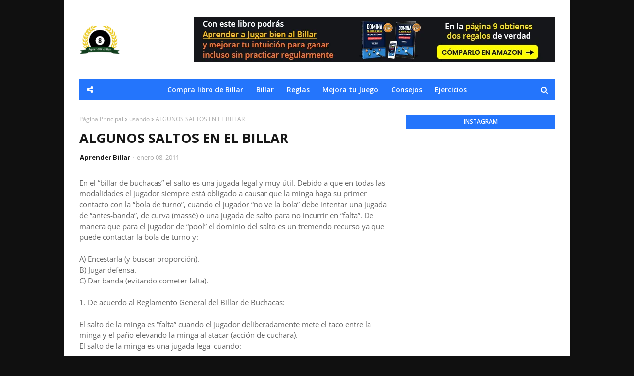

--- FILE ---
content_type: text/html; charset=utf-8
request_url: https://www.google.com/recaptcha/api2/aframe
body_size: 267
content:
<!DOCTYPE HTML><html><head><meta http-equiv="content-type" content="text/html; charset=UTF-8"></head><body><script nonce="dx9dg0MTlgkAykcwLlP0dQ">/** Anti-fraud and anti-abuse applications only. See google.com/recaptcha */ try{var clients={'sodar':'https://pagead2.googlesyndication.com/pagead/sodar?'};window.addEventListener("message",function(a){try{if(a.source===window.parent){var b=JSON.parse(a.data);var c=clients[b['id']];if(c){var d=document.createElement('img');d.src=c+b['params']+'&rc='+(localStorage.getItem("rc::a")?sessionStorage.getItem("rc::b"):"");window.document.body.appendChild(d);sessionStorage.setItem("rc::e",parseInt(sessionStorage.getItem("rc::e")||0)+1);localStorage.setItem("rc::h",'1769435421891');}}}catch(b){}});window.parent.postMessage("_grecaptcha_ready", "*");}catch(b){}</script></body></html>

--- FILE ---
content_type: text/javascript; charset=UTF-8
request_url: https://www.aprenderbillar.net/feeds/posts/default/-/aprender%20billar?alt=json-in-script&max-results=3&callback=jQuery112405745755640263084_1769435419777&_=1769435419778
body_size: 7530
content:
// API callback
jQuery112405745755640263084_1769435419777({"version":"1.0","encoding":"UTF-8","feed":{"xmlns":"http://www.w3.org/2005/Atom","xmlns$openSearch":"http://a9.com/-/spec/opensearchrss/1.0/","xmlns$blogger":"http://schemas.google.com/blogger/2008","xmlns$georss":"http://www.georss.org/georss","xmlns$gd":"http://schemas.google.com/g/2005","xmlns$thr":"http://purl.org/syndication/thread/1.0","id":{"$t":"tag:blogger.com,1999:blog-3986691515599456742"},"updated":{"$t":"2025-08-10T01:06:33.148+01:00"},"category":[{"term":"billar"},{"term":"aprender billar"},{"term":"Bolas"},{"term":"bola"},{"term":"pool"},{"term":"mesa de billar"},{"term":"bolas de billar"},{"term":"mesas de billar"},{"term":"Mesas"},{"term":"taco"},{"term":"bola 8"},{"term":"carambola"},{"term":"aprender a jugar billar"},{"term":"gamezer"},{"term":"bolas de pool"},{"term":"bola 9"},{"term":"mesa"},{"term":"trucos"},{"term":"banda"},{"term":"taco de billar"},{"term":"minga"},{"term":"bola de billar"},{"term":"efectos"},{"term":"tacos de gamezer"},{"term":"snooker"},{"term":"como jugar billar"},{"term":"mesas de pool"},{"term":"tiro"},{"term":"reglamento"},{"term":"bola blanca"},{"term":"jugar billar"},{"term":"aprender"},{"term":"bandas"},{"term":"juego"},{"term":"jugadas"},{"term":"secretos del billar"},{"term":"americano"},{"term":"billar frances"},{"term":"tres bandas"},{"term":"Reglas"},{"term":"tacos"},{"term":"tacos de billar"},{"term":"youtube"},{"term":"Dios te cuida"},{"term":"mejorar"},{"term":"tips"},{"term":"masse"},{"term":"paño"},{"term":"ronnie osullivan"},{"term":"tacticas"},{"term":"2012"},{"term":"belga"},{"term":"casquillo"},{"term":"ejercicios"},{"term":"españa"},{"term":"juegos"},{"term":"jugador"},{"term":"jugar"},{"term":"mingo"},{"term":"pool gamezer"},{"term":"profesional"},{"term":"puente"},{"term":"tacadas"},{"term":"torneo"},{"term":"torneo de billar"},{"term":"trucos de billar"},{"term":"video"},{"term":"Xavier Vall"},{"term":"billar de buchacas"},{"term":"billar profesional"},{"term":"bola en mano"},{"term":"cinco quillas"},{"term":"defensa"},{"term":"estrategia"},{"term":"gamezer billar"},{"term":"goma"},{"term":"gratis"},{"term":"medidas mesa de billar"},{"term":"mejores"},{"term":"nivel"},{"term":"posicion cuerpo"},{"term":"ranking"},{"term":"secretos"},{"term":"sistema diamantes"},{"term":"tecnicas para jugar billar"},{"term":"tiza"},{"term":"videos"},{"term":"accesorios"},{"term":"artistico"},{"term":"billar circular"},{"term":"billar efectos"},{"term":"blackberry"},{"term":"bola 10"},{"term":"conocimiento"},{"term":"consejo"},{"term":"consejos"},{"term":"dani sanchez"},{"term":"defensiva"},{"term":"diamante"},{"term":"efren reyes"},{"term":"empuñadura"},{"term":"facil"},{"term":"fisher"},{"term":"florian kohler"},{"term":"fundamentos"},{"term":"gamezer reglamento"},{"term":"ganar"},{"term":"golpe"},{"term":"judd trump"},{"term":"juego de billar"},{"term":"juego seguro"},{"term":"juegos de billar"},{"term":"ofensiva"},{"term":"pifiar"},{"term":"piramide"},{"term":"practicar"},{"term":"psicologia"},{"term":"ruso"},{"term":"salida"},{"term":"saltar"},{"term":"the pool player"},{"term":"tiros"},{"term":"troneras"},{"term":"trucos para jugar billar"},{"term":"web"},{"term":"American"},{"term":"Combined"},{"term":"Dynamic"},{"term":"Free"},{"term":"Moscow"},{"term":"Petersburg"},{"term":"Venom Trickshots"},{"term":"allison"},{"term":"android"},{"term":"aramith"},{"term":"ataque"},{"term":"avanzado"},{"term":"ayuda"},{"term":"año"},{"term":"billares"},{"term":"billares cofresi"},{"term":"billiard"},{"term":"biografia"},{"term":"bola negra"},{"term":"campeon"},{"term":"canal"},{"term":"caroms"},{"term":"carrom"},{"term":"casa españa"},{"term":"circular"},{"term":"coger taco de billar"},{"term":"combinaciones"},{"term":"competencia"},{"term":"contacto"},{"term":"corriente"},{"term":"curiosidades"},{"term":"datos"},{"term":"dinamics"},{"term":"distancia"},{"term":"duquesa"},{"term":"entrenamiento"},{"term":"esquina"},{"term":"feliz"},{"term":"ficha"},{"term":"ficha roja"},{"term":"fuerza"},{"term":"ga young kim"},{"term":"hacer"},{"term":"hindu"},{"term":"hockey"},{"term":"indio"},{"term":"iphone"},{"term":"jeanette lee"},{"term":"john higgins"},{"term":"jugada"},{"term":"kaisa"},{"term":"las bolas"},{"term":"madera"},{"term":"mejor tiro billar"},{"term":"mike massey"},{"term":"nuevo"},{"term":"objetivo"},{"term":"olga gashkova"},{"term":"one pocket"},{"term":"open bca"},{"term":"partida"},{"term":"percutor"},{"term":"perfecta"},{"term":"pierden color"},{"term":"pifia"},{"term":"poolball"},{"term":"posicion"},{"term":"positivo"},{"term":"preparacion"},{"term":"puntera"},{"term":"puntos"},{"term":"putin"},{"term":"pyramid"},{"term":"rapido"},{"term":"rebote"},{"term":"red social"},{"term":"reina"},{"term":"relajacion"},{"term":"retroceso"},{"term":"revista"},{"term":"rival"},{"term":"rotacion"},{"term":"rotura"},{"term":"russian pyramid"},{"term":"salto"},{"term":"semih sayginer"},{"term":"sicologia"},{"term":"stops"},{"term":"tablero"},{"term":"tiempo"},{"term":"tienda"},{"term":"top"},{"term":"trickshots"},{"term":"tronera"},{"term":"truco"},{"term":"us open"},{"term":"util"},{"term":"venom"},{"term":"venta"},{"term":"vladimir"},{"term":"wpba"},{"term":"10"},{"term":"2011"},{"term":"2013"},{"term":"3"},{"term":"90"},{"term":"Billar a nivel mundial"},{"term":"Chica Little Devil"},{"term":"Christmas"},{"term":"Christmas Shots"},{"term":"Como"},{"term":"Como hacer una buena banda en billar"},{"term":"Construye"},{"term":"Frances"},{"term":"Making the 8-Ball on the Break"},{"term":"Mary Avina"},{"term":"Muchas"},{"term":"Polyester"},{"term":"Polymeren"},{"term":"Shots"},{"term":"abdominales"},{"term":"abierta"},{"term":"acceso"},{"term":"acordes"},{"term":"adidas"},{"term":"agarrar"},{"term":"agresivo"},{"term":"agua"},{"term":"agudo"},{"term":"ajedrez"},{"term":"algunas"},{"term":"alta"},{"term":"altura"},{"term":"amercana"},{"term":"amigo"},{"term":"angulo"},{"term":"anonimo"},{"term":"anotacion"},{"term":"anotar"},{"term":"apa"},{"term":"aprender bien el billar"},{"term":"aprenderbillar"},{"term":"argentina"},{"term":"articulos"},{"term":"asia"},{"term":"asombrosa jugadora de billar"},{"term":"ataque falso"},{"term":"aturdimineto"},{"term":"años"},{"term":"baile"},{"term":"balance"},{"term":"bank pool"},{"term":"baratas"},{"term":"barbilla"},{"term":"barcelona"},{"term":"bca"},{"term":"beneficio"},{"term":"bfurss"},{"term":"billar artistico"},{"term":"billar belga"},{"term":"billar deluxe"},{"term":"billar libre"},{"term":"billar logo"},{"term":"billar ruso"},{"term":"billar tres bandas"},{"term":"billard"},{"term":"billaristas"},{"term":"billiards"},{"term":"boca"},{"term":"boca abierta"},{"term":"bola 8 billar"},{"term":"bola fina"},{"term":"bola llena"},{"term":"bola plena"},{"term":"bolas de snooker"},{"term":"brazos"},{"term":"bristol"},{"term":"bscc"},{"term":"buchaca"},{"term":"bwa"},{"term":"calidad"},{"term":"caminar"},{"term":"campeonato"},{"term":"canal plus"},{"term":"cantar bola"},{"term":"cantidad bola"},{"term":"carambo"},{"term":"carom3d"},{"term":"casa"},{"term":"casa de españa"},{"term":"caucho"},{"term":"ceb"},{"term":"celulares"},{"term":"chalk"},{"term":"cinco"},{"term":"circulo"},{"term":"clases"},{"term":"classic"},{"term":"clavados"},{"term":"cofresi"},{"term":"colmillos"},{"term":"colombia"},{"term":"como aprender a jugar billar"},{"term":"como se juega billar"},{"term":"comodin"},{"term":"compensacion"},{"term":"compensacion de efectos"},{"term":"competir"},{"term":"compilacion"},{"term":"comprar"},{"term":"concentracion"},{"term":"consejos basicos"},{"term":"contolando"},{"term":"copyright"},{"term":"corregir errores"},{"term":"corrido"},{"term":"cortas"},{"term":"crear"},{"term":"cruces"},{"term":"cuatro"},{"term":"cue"},{"term":"cue blub"},{"term":"cuello"},{"term":"cuerpo"},{"term":"cues"},{"term":"curiosidades billar"},{"term":"curso"},{"term":"curvando"},{"term":"cutthroat"},{"term":"ddd pool"},{"term":"densidad"},{"term":"derecha"},{"term":"derechos reservados"},{"term":"desitkovy"},{"term":"diamantes"},{"term":"diferencia"},{"term":"dificil"},{"term":"directo"},{"term":"disgustado"},{"term":"disposicion"},{"term":"distraccion"},{"term":"domina tu juego de billar"},{"term":"duro"},{"term":"economica"},{"term":"ejecutar"},{"term":"ejercicios billar"},{"term":"ejercicios fisicos"},{"term":"elefantes"},{"term":"email"},{"term":"encestar"},{"term":"encuesta"},{"term":"enseñar"},{"term":"ensucian"},{"term":"entizar"},{"term":"epico de billar"},{"term":"equilibrio"},{"term":"errores"},{"term":"errores billar"},{"term":"esferica"},{"term":"espacio"},{"term":"espalda"},{"term":"español"},{"term":"estambul"},{"term":"eu"},{"term":"evitar"},{"term":"extravagancias"},{"term":"facebook"},{"term":"falta de tiza"},{"term":"fantasia"},{"term":"faq"},{"term":"felicidades"},{"term":"fenol"},{"term":"fenomeno"},{"term":"fiesta"},{"term":"final"},{"term":"fisicos"},{"term":"football"},{"term":"form"},{"term":"formulario"},{"term":"fortaleza"},{"term":"four ball"},{"term":"frecuentes"},{"term":"fuera"},{"term":"fuerte"},{"term":"galvez"},{"term":"game"},{"term":"gimme"},{"term":"golpe seco"},{"term":"golpear"},{"term":"google"},{"term":"google plus"},{"term":"grados"},{"term":"grandes"},{"term":"grupo"},{"term":"guantes"},{"term":"guia gratis"},{"term":"hablar"},{"term":"handicap"},{"term":"hierro"},{"term":"hombros"},{"term":"ibsf"},{"term":"imagenes de billar"},{"term":"importante"},{"term":"indicacion"},{"term":"inescrupulosas"},{"term":"infracciones"},{"term":"inglaterra"},{"term":"inscripcion"},{"term":"ipad"},{"term":"italiano"},{"term":"itouch"},{"term":"japan"},{"term":"japon"},{"term":"juega"},{"term":"juegos de pool"},{"term":"jugadas magistrales"},{"term":"jugando"},{"term":"jugar al billar"},{"term":"karambol"},{"term":"largas"},{"term":"lateral"},{"term":"laterales"},{"term":"libro de billar"},{"term":"liga"},{"term":"limites"},{"term":"linea de tiro"},{"term":"livestream"},{"term":"longitud"},{"term":"mac"},{"term":"magazine"},{"term":"magic"},{"term":"maldad"},{"term":"mantenimiento"},{"term":"mapa"},{"term":"marcas"},{"term":"marfil"},{"term":"mark allen"},{"term":"mark selby"},{"term":"marmol"},{"term":"mas"},{"term":"master"},{"term":"material"},{"term":"mayo"},{"term":"mental"},{"term":"mentalidad"},{"term":"mente"},{"term":"menu"},{"term":"messenger"},{"term":"meter"},{"term":"meter bola 8"},{"term":"mexico"},{"term":"miniclip"},{"term":"mitos"},{"term":"mitos billar"},{"term":"modalidades"},{"term":"mover"},{"term":"moviles"},{"term":"msn"},{"term":"mundial"},{"term":"musculo"},{"term":"napl"},{"term":"naturales"},{"term":"navidad"},{"term":"negativo"},{"term":"nerviosismo"},{"term":"nivel mundial"},{"term":"niño"},{"term":"noticia"},{"term":"novatos"},{"term":"octubre"},{"term":"odessa"},{"term":"online"},{"term":"oponente"},{"term":"oporto team"},{"term":"organizacion"},{"term":"osullivan"},{"term":"papel"},{"term":"pausa"},{"term":"paños"},{"term":"pc"},{"term":"pegar"},{"term":"perdición"},{"term":"periferia"},{"term":"perro"},{"term":"personajes"},{"term":"peso"},{"term":"phone"},{"term":"pifias"},{"term":"pista"},{"term":"play"},{"term":"plus"},{"term":"pocketfull"},{"term":"poliester"},{"term":"poner"},{"term":"poolshark"},{"term":"preguntas"},{"term":"premios"},{"term":"principales"},{"term":"principe turco"},{"term":"principiantes"},{"term":"prodigio"},{"term":"produce"},{"term":"quillas"},{"term":"quitar bolas"},{"term":"recuperacion"},{"term":"redondo"},{"term":"regalo"},{"term":"relajarse"},{"term":"renverses"},{"term":"republica dominicana"},{"term":"resina"},{"term":"resinas"},{"term":"resistencia"},{"term":"respiracion"},{"term":"rigidez"},{"term":"rodean"},{"term":"ronnie"},{"term":"rusia"},{"term":"sagu"},{"term":"saltos"},{"term":"saluc"},{"term":"se"},{"term":"seguridad"},{"term":"serie"},{"term":"sistema"},{"term":"sitemap"},{"term":"sitio"},{"term":"sonido"},{"term":"stream"},{"term":"streaming"},{"term":"suave"},{"term":"suela"},{"term":"suelas"},{"term":"superacion"},{"term":"tablet"},{"term":"tacada"},{"term":"taco de billa"},{"term":"taco de carambola"},{"term":"taco de pool"},{"term":"tangente"},{"term":"tapete"},{"term":"tension"},{"term":"teoria"},{"term":"tirar"},{"term":"tiro de apretura"},{"term":"transforma"},{"term":"trayectoria"},{"term":"tres"},{"term":"triangulo"},{"term":"tronco brazo derecho"},{"term":"trump"},{"term":"tubo"},{"term":"turco"},{"term":"turquia"},{"term":"umb"},{"term":"una"},{"term":"usando"},{"term":"utiles"},{"term":"vapor"},{"term":"vaso"},{"term":"vaso de vidrio"},{"term":"venezuela"},{"term":"ventas"},{"term":"verde"},{"term":"video de billar"},{"term":"vidrio"},{"term":"virtual pool 3"},{"term":"viuda negra"},{"term":"vivo"},{"term":"wcbs"},{"term":"windows"},{"term":"windows phone"},{"term":"world championship"},{"term":"wpa"},{"term":"wpbsa"},{"term":"xvmaster"},{"term":"yotsudama"},{"term":"young"}],"title":{"type":"text","$t":"Aprender Billar"},"subtitle":{"type":"html","$t":""},"link":[{"rel":"http://schemas.google.com/g/2005#feed","type":"application/atom+xml","href":"https:\/\/www.aprenderbillar.net\/feeds\/posts\/default"},{"rel":"self","type":"application/atom+xml","href":"https:\/\/www.blogger.com\/feeds\/3986691515599456742\/posts\/default\/-\/aprender+billar?alt=json-in-script\u0026max-results=3"},{"rel":"alternate","type":"text/html","href":"https:\/\/www.aprenderbillar.net\/search\/label\/aprender%20billar"},{"rel":"hub","href":"http://pubsubhubbub.appspot.com/"},{"rel":"next","type":"application/atom+xml","href":"https:\/\/www.blogger.com\/feeds\/3986691515599456742\/posts\/default\/-\/aprender+billar\/-\/aprender+billar?alt=json-in-script\u0026start-index=4\u0026max-results=3"}],"author":[{"name":{"$t":"Aprender Billar"},"uri":{"$t":"http:\/\/www.blogger.com\/profile\/04407339730781846599"},"email":{"$t":"noreply@blogger.com"},"gd$image":{"rel":"http://schemas.google.com/g/2005#thumbnail","width":"32","height":"23","src":"\/\/blogger.googleusercontent.com\/img\/b\/R29vZ2xl\/AVvXsEjZGTQ8OWPOGpP-w8teCDo-yWb-9rzg5u-6ykNhdUu5ApONBhLyjzjakvB-kqqVSN6pJpndSxbquPcz9zwaMda-yoRgOI-owlFluibl6IUvqD_yQJMiuiLSKHdPjZTwijw\/s150\/Logo-Aprender-Billar-2022-350x254-1.png"}}],"generator":{"version":"7.00","uri":"http://www.blogger.com","$t":"Blogger"},"openSearch$totalResults":{"$t":"113"},"openSearch$startIndex":{"$t":"1"},"openSearch$itemsPerPage":{"$t":"3"},"entry":[{"id":{"$t":"tag:blogger.com,1999:blog-3986691515599456742.post-1238140270825008145"},"published":{"$t":"2024-08-07T21:58:00.006+01:00"},"updated":{"$t":"2024-08-07T22:06:29.137+01:00"},"category":[{"scheme":"http://www.blogger.com/atom/ns#","term":"aprender a jugar billar"},{"scheme":"http://www.blogger.com/atom/ns#","term":"aprender billar"},{"scheme":"http://www.blogger.com/atom/ns#","term":"como jugar billar"},{"scheme":"http://www.blogger.com/atom/ns#","term":"jugar billar"},{"scheme":"http://www.blogger.com/atom/ns#","term":"libro de billar"}],"title":{"type":"text","$t":"Domina tu juego de Billar en Menos de 3 semanas"},"content":{"type":"html","$t":"\u003Cp style=\"text-align: center;\"\u003E\u003Ca href='https:\/\/www.amazon.es\/dp\/B0C9S3HNXD'\u003E\u003Cimg src='https:\/\/aprenderbillar.com\/wp-content\/uploads\/2021\/10\/Juntos-Libro-Tablet-precio-Dominando-tu-Juego-de-Billar-2021.png' alt='libro de billar de Xavi Vall'\/\u003E\u003C\/a\u003E\u003C\/p\u003E\u003Cp style=\"text-align: center;\"\u003E\u003Cspan style=\"background-color: white; color: #0f1111; font-family: \u0026quot;Amazon Ember\u0026quot;, Arial, sans-serif; font-size: 14px; font-weight: 700;\"\u003E\u003Ca href=\"https:\/\/www.amazon.es\/dp\/B0C9S3HNXD\" target=\"_blank\"\u003ECómpralo ahora en Amazon -\u0026gt;\u003C\/a\u003E\u003C\/span\u003E\u003C\/p\u003E\u003Cp\u003E\u003Cspan style=\"color: #0f1111; font-family: Amazon Ember, Arial, sans-serif;\"\u003E\u003Cspan style=\"background-color: white; font-size: 14px;\"\u003E\u003Cb\u003EHay dos formatos, en libro 19.99 dólares y digital 9.99 dólares\u003C\/b\u003E\u003C\/span\u003E\u003C\/span\u003E\u003C\/p\u003E\u003Cp\u003E\u003Cspan style=\"background-color: white; color: #0f1111; font-family: \u0026quot;Amazon Ember\u0026quot;, Arial, sans-serif; font-size: 14px; font-weight: 700;\"\u003E\u003Cbr \/\u003E\u003C\/span\u003E\u003C\/p\u003E\u003Cp\u003E\u003Cspan style=\"background-color: white; color: #0f1111; font-family: \u0026quot;Amazon Ember\u0026quot;, Arial, sans-serif; font-size: 14px; font-weight: 700;\"\u003E🎁 En la página 9 obtienes dos regalos con un valor incalculable para usarlo en tu juego de billar y en tu día a día.\u003C\/span\u003E\u003C\/p\u003E\u003Cspan style=\"background-color: white; box-sizing: border-box; color: #0f1111; font-family: \u0026quot;Amazon Ember\u0026quot;, Arial, sans-serif; font-size: 14px;\"\u003E\u003Cbr style=\"box-sizing: border-box;\" \/\u003E✅ Mejora el rendimiento de tu juego sólo aplicando el primer capítulo en tu vida.\u003Cbr style=\"box-sizing: border-box;\" \/\u003E\u003Cbr style=\"box-sizing: border-box;\" \/\u003E✅ Una forma de aumentar tu intuición cuando juegas al billar que hará que puedas ejecutar cualquier tiro, aunque no practiques con regularidad.\u003Cbr style=\"box-sizing: border-box;\" \/\u003E\u003Cbr style=\"box-sizing: border-box;\" \/\u003E✅ Cómo embocar cualquier bola usando efectos con éxito sin utilizar una regla para medir ni que te gusten las matemáticas.\u003Cbr style=\"box-sizing: border-box;\" \/\u003E\u003Cbr style=\"box-sizing: border-box;\" \/\u003E✅ El consejo que te da la campeona de Bielorrusia en la página 78, que debes seguir si quieres ganar torneos de billar.\u003Cbr style=\"box-sizing: border-box;\" \/\u003E\u003Cbr style=\"box-sizing: border-box;\" \/\u003E✅ Si cometes estos errores perderás juegos a montones. Casi todos los novatos hacen justo esto y algunos profesionales, también.\u003Cbr style=\"box-sizing: border-box;\" \/\u003E\u003Cbr style=\"box-sizing: border-box;\" \/\u003E✅ Diferentes alternativas para embocar las bolas, usando las bandas, las curvas o saltando, para deshacerte de los jugadores que solo juegan a esconderse.\u003Cbr style=\"box-sizing: border-box;\" \/\u003E\u003Cbr style=\"box-sizing: border-box;\" \/\u003E✅ Por qué solo unos pocos lo utilizan bien si esta es una forma sencilla y poco común de ganar al billar.\u003Cbr style=\"box-sizing: border-box;\" \/\u003E\u003Cbr style=\"box-sizing: border-box;\" \/\u003E✅ Y más cosas…\u003Cbr style=\"box-sizing: border-box;\" \/\u003E______\u003Cbr style=\"box-sizing: border-box;\" \/\u003E\u003Cbr style=\"box-sizing: border-box;\" \/\u003E\u003C\/span\u003E\u003Cspan class=\"a-text-bold\" style=\"background-color: white; box-sizing: border-box; color: #0f1111; font-family: \u0026quot;Amazon Ember\u0026quot;, Arial, sans-serif; font-size: 14px; font-weight: 700 !important;\"\u003E🗨 Testimonios de Jugadores Profesionales del Billar:\u003C\/span\u003E\u003Cspan style=\"background-color: white; box-sizing: border-box; color: #0f1111; font-family: \u0026quot;Amazon Ember\u0026quot;, Arial, sans-serif; font-size: 14px;\"\u003E\u003Cbr style=\"box-sizing: border-box;\" \/\u003E\u003Cbr style=\"box-sizing: border-box;\" \/\u003E⭐⭐⭐⭐⭐\u003Cbr style=\"box-sizing: border-box;\" \/\u003E\u003C\/span\u003E\u003Cspan class=\"a-text-bold\" style=\"background-color: white; box-sizing: border-box; color: #0f1111; font-family: \u0026quot;Amazon Ember\u0026quot;, Arial, sans-serif; font-size: 14px; font-weight: 700 !important;\"\u003EAlisa Dianisevichus - Campeona de Bielorrusia 🏆, tres años seguidos, Campeonato de Europa Bola 8 🎱\u003C\/span\u003E\u003Cspan style=\"background-color: white; box-sizing: border-box; color: #0f1111; font-family: \u0026quot;Amazon Ember\u0026quot;, Arial, sans-serif; font-size: 14px;\"\u003E\u003Cbr style=\"box-sizing: border-box;\" \/\u003E\"Este libro incluye mucha información importante sobre la técnica, la táctica y el billar en general. En él puedes encontrar muchos ejercicios para desarrollar y solucionar tus problemas y errores. Te ayudará si eres principiante o incluso tienes mucha experiencia en el juego de billar. Así que recomiendo conseguir este maravilloso libro para ti. Te ayudará mucho si quieres convertirte en campeón 😉\".\u003Cbr style=\"box-sizing: border-box;\" \/\u003E\u003Cbr style=\"box-sizing: border-box;\" \/\u003E⭐⭐⭐⭐⭐\u003Cbr style=\"box-sizing: border-box;\" \/\u003E\u003C\/span\u003E\u003Cspan class=\"a-text-bold\" style=\"background-color: white; box-sizing: border-box; color: #0f1111; font-family: \u0026quot;Amazon Ember\u0026quot;, Arial, sans-serif; font-size: 14px; font-weight: 700 !important;\"\u003ERafik S Limbada - Jugador de Snooker Sudafricano y Entrenador Nacional de Cuesport\u003C\/span\u003E\u003Cspan style=\"background-color: white; box-sizing: border-box; color: #0f1111; font-family: \u0026quot;Amazon Ember\u0026quot;, Arial, sans-serif; font-size: 14px;\"\u003E\u003Cbr style=\"box-sizing: border-box;\" \/\u003E\"Excelente libro lo compré ayer, como entrenador nacional esto es invaluable como ayuda para el entrenamiento\".\u003Cbr style=\"box-sizing: border-box;\" \/\u003E\u003Cbr style=\"box-sizing: border-box;\" \/\u003E⭐⭐⭐⭐⭐\u003Cbr style=\"box-sizing: border-box;\" \/\u003E\u003C\/span\u003E\u003Cspan class=\"a-text-bold\" style=\"background-color: white; box-sizing: border-box; color: #0f1111; font-family: \u0026quot;Amazon Ember\u0026quot;, Arial, sans-serif; font-size: 14px; font-weight: 700 !important;\"\u003EBruce Cheung - Jugador profesional de billar Canadá\u003C\/span\u003E\u003Cspan style=\"background-color: white; box-sizing: border-box; color: #0f1111; font-family: \u0026quot;Amazon Ember\u0026quot;, Arial, sans-serif; font-size: 14px;\"\u003E\u003Cbr style=\"box-sizing: border-box;\" \/\u003E\"Contiene fundamentos básicos pero detallados para jugar billar desde la postura, el golpe, el agarre... etc hasta golpes más avanzados de kick shots, salto, massé...etc. Lo que me encanta de este libro es que ofrece ejercicios correspondientes a las lecciones después de la explicación para mejorar esa técnica específica 👏\".\u003Cbr style=\"box-sizing: border-box;\" \/\u003E\u003Cbr style=\"box-sizing: border-box;\" \/\u003E⭐⭐⭐⭐⭐\u003Cbr style=\"box-sizing: border-box;\" \/\u003E\u003C\/span\u003E\u003Cspan class=\"a-text-bold\" style=\"background-color: white; box-sizing: border-box; color: #0f1111; font-family: \u0026quot;Amazon Ember\u0026quot;, Arial, sans-serif; font-size: 14px; font-weight: 700 !important;\"\u003ECarlos Gómez - Jugador de billar en New York\u003C\/span\u003E\u003Cspan style=\"background-color: white; box-sizing: border-box; color: #0f1111; font-family: \u0026quot;Amazon Ember\u0026quot;, Arial, sans-serif; font-size: 14px;\"\u003E\u003Cbr style=\"box-sizing: border-box;\" \/\u003E\"Si realmente quieres aprender una forma rápida de jugar al billar, compra este libro. Tengo una colección de otros libros que no cubren en términos muy simples la teoría y los ejercicios como lo hace Xavi Vall en su libro\".\u003Cbr style=\"box-sizing: border-box;\" \/\u003E\u003Cbr style=\"box-sizing: border-box;\" \/\u003E⭐⭐⭐⭐⭐\u003Cbr style=\"box-sizing: border-box;\" \/\u003E\u003C\/span\u003E\u003Cspan class=\"a-text-bold\" style=\"background-color: white; box-sizing: border-box; color: #0f1111; font-family: \u0026quot;Amazon Ember\u0026quot;, Arial, sans-serif; font-size: 14px; font-weight: 700 !important;\"\u003EIgnasi Oliver\u003C\/span\u003E\u003Cspan style=\"background-color: white; box-sizing: border-box; color: #0f1111; font-family: \u0026quot;Amazon Ember\u0026quot;, Arial, sans-serif; font-size: 14px;\"\u003E\u003Cbr style=\"box-sizing: border-box;\" \/\u003E\"Tu libro es una joya, ayudó a mi hijo de doce años a corregir errores en su juego de billar, está practicando muchísimo. La semana pasada ganó su primer torneo, verle la cara de felicidad es realmente nuestro premio. Muchas gracias\".\u003Cbr style=\"box-sizing: border-box;\" \/\u003E\u003Cbr style=\"box-sizing: border-box;\" \/\u003E¡Empieza hoy!\u003C\/span\u003E\u003Cp style=\"text-align: center;\"\u003E\u003Cspan style=\"background-color: white; color: #0f1111; font-family: \u0026quot;Amazon Ember\u0026quot;, Arial, sans-serif; font-size: 14px; font-weight: 700;\"\u003E\u003Ca href=\"https:\/\/www.amazon.es\/dp\/B0C9S3HNXD\" target=\"_blank\"\u003ECómpralo ahora en Amazon -\u0026gt;\u003C\/a\u003E\u003C\/span\u003E\u003C\/p\u003E"},"link":[{"rel":"replies","type":"application/atom+xml","href":"https:\/\/www.aprenderbillar.net\/feeds\/1238140270825008145\/comments\/default","title":"Comentarios de la entrada"},{"rel":"replies","type":"text/html","href":"https:\/\/www.aprenderbillar.net\/2024\/08\/domina-tu-juego-billar-en-menos-tres-semanas.html#comment-form","title":"0 Comentarios"},{"rel":"edit","type":"application/atom+xml","href":"https:\/\/www.blogger.com\/feeds\/3986691515599456742\/posts\/default\/1238140270825008145"},{"rel":"self","type":"application/atom+xml","href":"https:\/\/www.blogger.com\/feeds\/3986691515599456742\/posts\/default\/1238140270825008145"},{"rel":"alternate","type":"text/html","href":"https:\/\/www.aprenderbillar.net\/2024\/08\/domina-tu-juego-billar-en-menos-tres-semanas.html","title":"Domina tu juego de Billar en Menos de 3 semanas"}],"author":[{"name":{"$t":"Aprender Billar"},"uri":{"$t":"http:\/\/www.blogger.com\/profile\/04407339730781846599"},"email":{"$t":"noreply@blogger.com"},"gd$image":{"rel":"http://schemas.google.com/g/2005#thumbnail","width":"32","height":"23","src":"\/\/blogger.googleusercontent.com\/img\/b\/R29vZ2xl\/AVvXsEjZGTQ8OWPOGpP-w8teCDo-yWb-9rzg5u-6ykNhdUu5ApONBhLyjzjakvB-kqqVSN6pJpndSxbquPcz9zwaMda-yoRgOI-owlFluibl6IUvqD_yQJMiuiLSKHdPjZTwijw\/s150\/Logo-Aprender-Billar-2022-350x254-1.png"}}],"thr$total":{"$t":"0"},"georss$featurename":{"$t":"2240 Ferreira do Zêzere, Portugal"},"georss$point":{"$t":"39.6932144 -8.2905257"},"georss$box":{"$t":"-17.218627009391497 -78.6030257 90 62.0219743"}},{"id":{"$t":"tag:blogger.com,1999:blog-3986691515599456742.post-3731436566088012642"},"published":{"$t":"2020-12-27T10:59:00.004+00:00"},"updated":{"$t":"2020-12-27T11:01:33.502+00:00"},"category":[{"scheme":"http://www.blogger.com/atom/ns#","term":"aprender a jugar billar"},{"scheme":"http://www.blogger.com/atom/ns#","term":"aprender billar"},{"scheme":"http://www.blogger.com/atom/ns#","term":"billar"},{"scheme":"http://www.blogger.com/atom/ns#","term":"coger taco de billar"},{"scheme":"http://www.blogger.com/atom/ns#","term":"gratis"},{"scheme":"http://www.blogger.com/atom/ns#","term":"regalo"},{"scheme":"http://www.blogger.com/atom/ns#","term":"sistema diamantes"},{"scheme":"http://www.blogger.com/atom/ns#","term":"taco de billar"},{"scheme":"http://www.blogger.com/atom/ns#","term":"tecnicas para jugar billar"}],"title":{"type":"text","$t":"Cómo Coger el Taco de Billar y Aprende el Sistema de Diamantes "},"content":{"type":"html","$t":"\u003Cp\u003E\u0026nbsp;\u003C\/p\u003E\u003Cdiv class=\"separator\" style=\"clear: both; text-align: center;\"\u003E\u003Ca href=\"https:\/\/aprenderbillar.com\/gratis\" target=\"_blank\"\u003E\u003Cimg border=\"0\" data-original-height=\"357\" data-original-width=\"1007\" height=\"227\" src=\"https:\/\/1.bp.blogspot.com\/-YAwT9ow3T1k\/X-hmfS9hIUI\/AAAAAAAAEY4\/-aOo0ggjYbwVA-5HztzsdEB8LZU37k7iACLcBGAsYHQ\/w640-h227\/Banner-Libro-Aprender-Billar-blogger.png\" width=\"640\" \/\u003E\u003C\/a\u003E\u003C\/div\u003E\u003Cbr \/\u003E\u003Cp\u003E\u003C\/p\u003E\u003Cp\u003ELlévate hoy estos dos impresionantes libros completamente \u003Ca href=\"https:\/\/aprenderbillar.com\/gratis\" target=\"_blank\"\u003EGRATIS\u003C\/a\u003E.😍\u003C\/p\u003E\u003Cp\u003EAprenderás a cómo Coger el Taco de Billar con imágenes para saber colocar tus manos.\u003C\/p\u003E\u003Cp\u003EY aprender definitivamente el Sistema de Diamantes para saber golpear por bandas a cualquier bola y no sufrirás por ninguna defensa de tu oponente.\u003C\/p\u003E\u003Cp\u003EAdemás recibirás consejos exclusivos únicos que no están en la página y lo recibirás sólo por correo electrónico.\u003C\/p\u003E\u003Cp\u003ETe espero dentro.\u003C\/p\u003E\u003Cp\u003E\u003Ca href=\"https:\/\/aprenderbillar.com\/gratis\" target=\"_blank\"\u003EDescargar Ahora!\u003C\/a\u003E\u003C\/p\u003E"},"link":[{"rel":"replies","type":"application/atom+xml","href":"https:\/\/www.aprenderbillar.net\/feeds\/3731436566088012642\/comments\/default","title":"Comentarios de la entrada"},{"rel":"replies","type":"text/html","href":"https:\/\/www.aprenderbillar.net\/2020\/12\/como-coger-taco-billar-aprende-sistema-diamantes.html#comment-form","title":"2 Comentarios"},{"rel":"edit","type":"application/atom+xml","href":"https:\/\/www.blogger.com\/feeds\/3986691515599456742\/posts\/default\/3731436566088012642"},{"rel":"self","type":"application/atom+xml","href":"https:\/\/www.blogger.com\/feeds\/3986691515599456742\/posts\/default\/3731436566088012642"},{"rel":"alternate","type":"text/html","href":"https:\/\/www.aprenderbillar.net\/2020\/12\/como-coger-taco-billar-aprende-sistema-diamantes.html","title":"Cómo Coger el Taco de Billar y Aprende el Sistema de Diamantes "}],"author":[{"name":{"$t":"Aprender Billar"},"uri":{"$t":"http:\/\/www.blogger.com\/profile\/04407339730781846599"},"email":{"$t":"noreply@blogger.com"},"gd$image":{"rel":"http://schemas.google.com/g/2005#thumbnail","width":"32","height":"23","src":"\/\/blogger.googleusercontent.com\/img\/b\/R29vZ2xl\/AVvXsEjZGTQ8OWPOGpP-w8teCDo-yWb-9rzg5u-6ykNhdUu5ApONBhLyjzjakvB-kqqVSN6pJpndSxbquPcz9zwaMda-yoRgOI-owlFluibl6IUvqD_yQJMiuiLSKHdPjZTwijw\/s150\/Logo-Aprender-Billar-2022-350x254-1.png"}}],"media$thumbnail":{"xmlns$media":"http://search.yahoo.com/mrss/","url":"https:\/\/1.bp.blogspot.com\/-YAwT9ow3T1k\/X-hmfS9hIUI\/AAAAAAAAEY4\/-aOo0ggjYbwVA-5HztzsdEB8LZU37k7iACLcBGAsYHQ\/s72-w640-h227-c\/Banner-Libro-Aprender-Billar-blogger.png","height":"72","width":"72"},"thr$total":{"$t":"2"}},{"id":{"$t":"tag:blogger.com,1999:blog-3986691515599456742.post-1324433687823263756"},"published":{"$t":"2016-07-28T16:40:00.001+01:00"},"updated":{"$t":"2016-07-29T22:10:22.593+01:00"},"category":[{"scheme":"http://www.blogger.com/atom/ns#","term":"aprender a jugar billar"},{"scheme":"http://www.blogger.com/atom/ns#","term":"aprender billar"},{"scheme":"http://www.blogger.com/atom/ns#","term":"billar"},{"scheme":"http://www.blogger.com/atom/ns#","term":"coger taco de billar"},{"scheme":"http://www.blogger.com/atom/ns#","term":"como se juega billar"},{"scheme":"http://www.blogger.com/atom/ns#","term":"ganar"},{"scheme":"http://www.blogger.com/atom/ns#","term":"gratis"},{"scheme":"http://www.blogger.com/atom/ns#","term":"guia gratis"},{"scheme":"http://www.blogger.com/atom/ns#","term":"taco de billar"},{"scheme":"http://www.blogger.com/atom/ns#","term":"web"}],"title":{"type":"text","$t":"Nueva página web de Aprender Billar"},"content":{"type":"html","$t":"\u003Cdiv class=\"separator\" style=\"clear: both; text-align: center;\"\u003E\n\u003C\/div\u003E\n\u003Cdiv class=\"separator\" style=\"clear: both; text-align: center;\"\u003E\n\u003Ca href=\"https:\/\/3.bp.blogspot.com\/-ZMx-JsdJVIQ\/V5vF3C1xdJI\/AAAAAAAADPk\/KkkRx8YObpUB0oxTGAtovC0HKJR2XH8FwCLcB\/s1600\/Aprender-Billar-presentacion-libro-solo-350x350.png\" imageanchor=\"1\" style=\"clear: left; float: left; margin-bottom: 1em; margin-right: 1em;\"\u003E\u003Cimg border=\"0\" height=\"320\" src=\"https:\/\/3.bp.blogspot.com\/-ZMx-JsdJVIQ\/V5vF3C1xdJI\/AAAAAAAADPk\/KkkRx8YObpUB0oxTGAtovC0HKJR2XH8FwCLcB\/s320\/Aprender-Billar-presentacion-libro-solo-350x350.png\" width=\"320\" \/\u003E\u003C\/a\u003E\u003C\/div\u003E\nEstoy regalando esta guía a las primeras 100 personas que se suscriban, solo tienes que entrar a\u0026nbsp;\u003Ca href=\"http:\/\/www.aprenderbillar.com\/\"\u003Ehttp:\/\/www.aprenderbillar.com\u003C\/a\u003E\u003Cbr \/\u003E\n\u003Cbr \/\u003E\nEn esta web, he creado un sistema para enseñar mejor a jugar billar, con tres niveles de aprendizaje: Principiante, Intermedio y Avanzado.\u003Cbr \/\u003E\n\u003Cbr \/\u003E\nSi quieres colaborar conmigo en publicar alguna enseñanza de billar o post ponte en contacto conmigo por \u003Ca href=\"http:\/\/www.aprenderbillar.com\/\"\u003Ehttp:\/\/www.aprenderbillar.com\u003C\/a\u003E\u003Cbr \/\u003E\n\u003Cbr \/\u003E\n\u003Cbr \/\u003E\nDisfrútalo y ponlo en práctica.\u003Cbr \/\u003E\n\u003Cbr \/\u003E\n\u003Cdiv class=\"separator\" style=\"clear: both; text-align: center;\"\u003E\n\u003C\/div\u003E\n\u003Cdiv class=\"separator\" style=\"clear: both; text-align: center;\"\u003E\n\u003C\/div\u003E\n\u003Cdiv class=\"separator\" style=\"clear: both; text-align: center;\"\u003E\n\u003C\/div\u003E\n\u003Cbr \/\u003E"},"link":[{"rel":"replies","type":"application/atom+xml","href":"https:\/\/www.aprenderbillar.net\/feeds\/1324433687823263756\/comments\/default","title":"Comentarios de la entrada"},{"rel":"replies","type":"text/html","href":"https:\/\/www.aprenderbillar.net\/2016\/07\/nueva-pagina-web-de-aprender-billar.html#comment-form","title":"9 Comentarios"},{"rel":"edit","type":"application/atom+xml","href":"https:\/\/www.blogger.com\/feeds\/3986691515599456742\/posts\/default\/1324433687823263756"},{"rel":"self","type":"application/atom+xml","href":"https:\/\/www.blogger.com\/feeds\/3986691515599456742\/posts\/default\/1324433687823263756"},{"rel":"alternate","type":"text/html","href":"https:\/\/www.aprenderbillar.net\/2016\/07\/nueva-pagina-web-de-aprender-billar.html","title":"Nueva página web de Aprender Billar"}],"author":[{"name":{"$t":"Aprender Billar"},"uri":{"$t":"http:\/\/www.blogger.com\/profile\/04407339730781846599"},"email":{"$t":"noreply@blogger.com"},"gd$image":{"rel":"http://schemas.google.com/g/2005#thumbnail","width":"32","height":"23","src":"\/\/blogger.googleusercontent.com\/img\/b\/R29vZ2xl\/AVvXsEjZGTQ8OWPOGpP-w8teCDo-yWb-9rzg5u-6ykNhdUu5ApONBhLyjzjakvB-kqqVSN6pJpndSxbquPcz9zwaMda-yoRgOI-owlFluibl6IUvqD_yQJMiuiLSKHdPjZTwijw\/s150\/Logo-Aprender-Billar-2022-350x254-1.png"}}],"media$thumbnail":{"xmlns$media":"http://search.yahoo.com/mrss/","url":"https:\/\/3.bp.blogspot.com\/-ZMx-JsdJVIQ\/V5vF3C1xdJI\/AAAAAAAADPk\/KkkRx8YObpUB0oxTGAtovC0HKJR2XH8FwCLcB\/s72-c\/Aprender-Billar-presentacion-libro-solo-350x350.png","height":"72","width":"72"},"thr$total":{"$t":"9"}}]}});